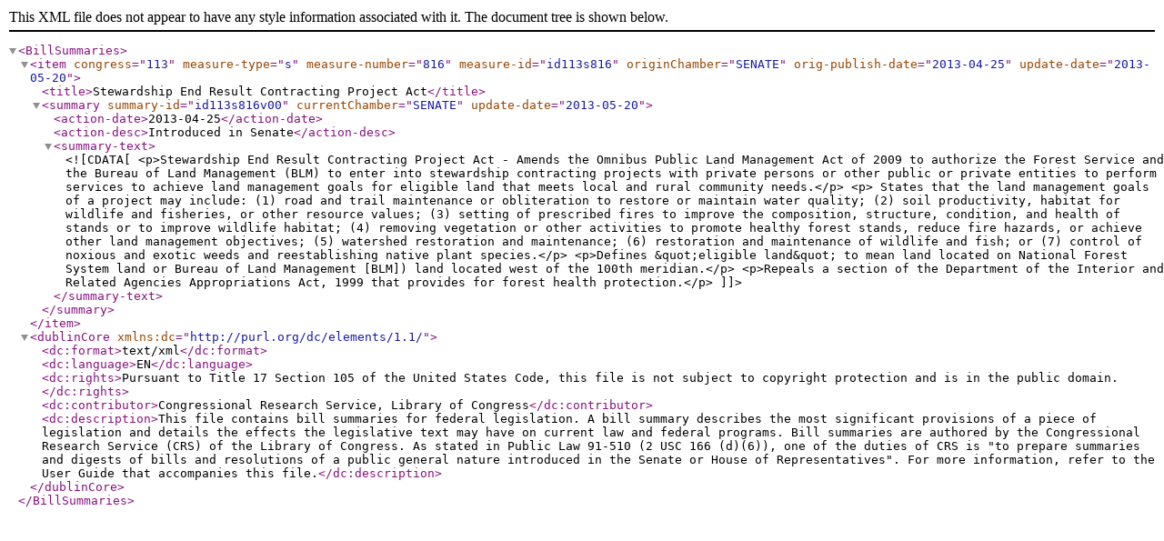

--- FILE ---
content_type: text/xml
request_url: https://www.govinfo.gov/bulkdata/BILLSUM/113/s/BILLSUM-113s816.xml
body_size: 1008
content:
<?xml version="1.0" encoding="UTF-8"?>
<BillSummaries>
<item congress="113" measure-type="s" measure-number="816" measure-id="id113s816" originChamber="SENATE" orig-publish-date="2013-04-25" update-date="2013-05-20">
<title>Stewardship End Result Contracting Project Act</title>
<summary summary-id="id113s816v00" currentChamber="SENATE" update-date="2013-05-20">
<action-date>2013-04-25</action-date>
<action-desc>Introduced in Senate</action-desc>
<summary-text><![CDATA[<p>Stewardship End Result Contracting Project Act - Amends the Omnibus Public Land Management Act of 2009 to authorize the Forest Service and the Bureau of Land Management (BLM) to enter into stewardship contracting projects with private persons or other public or private entities to perform services to achieve land management goals for eligible land that meets local and rural community needs.</p> <p> States that the land management goals of a project may include: (1) road and trail maintenance or obliteration to restore or maintain water quality; (2) soil productivity, habitat for wildlife and fisheries, or other resource values; (3) setting of prescribed fires to improve the composition, structure, condition, and health of stands or to improve wildlife habitat; (4) removing vegetation or other activities to promote healthy forest stands, reduce fire hazards, or achieve other land management objectives; (5) watershed restoration and maintenance; (6) restoration and maintenance of wildlife and fish; or (7) control of noxious and exotic weeds and reestablishing native plant species.</p> <p>Defines &quot;eligible land&quot; to mean land located on National Forest System land or Bureau of Land Management [BLM]) land located west of the 100th meridian.</p> <p>Repeals a section of the Department of the Interior and Related Agencies Appropriations Act, 1999 that provides for forest health protection.</p>]]></summary-text>
</summary>
</item>
<dublinCore xmlns:dc="http://purl.org/dc/elements/1.1/">
<dc:format>text/xml</dc:format>
<dc:language>EN</dc:language>
<dc:rights>Pursuant to Title 17 Section 105 of the United States Code, this file is not subject to copyright protection and is in the public domain.</dc:rights>
<dc:contributor>Congressional Research Service, Library of Congress</dc:contributor>
<dc:description>This file contains bill summaries for federal legislation. A bill summary describes the most significant provisions of a piece of legislation and details the effects the legislative text may have on current law and federal programs. Bill summaries are authored by the Congressional Research Service (CRS) of the Library of Congress. As stated in Public Law 91-510 (2 USC 166 (d)(6)), one of the duties of CRS is "to prepare summaries and digests of bills and resolutions of a public general nature introduced in the Senate or House of Representatives". For more information, refer to the User Guide that accompanies this file.</dc:description>
</dublinCore>
</BillSummaries>
